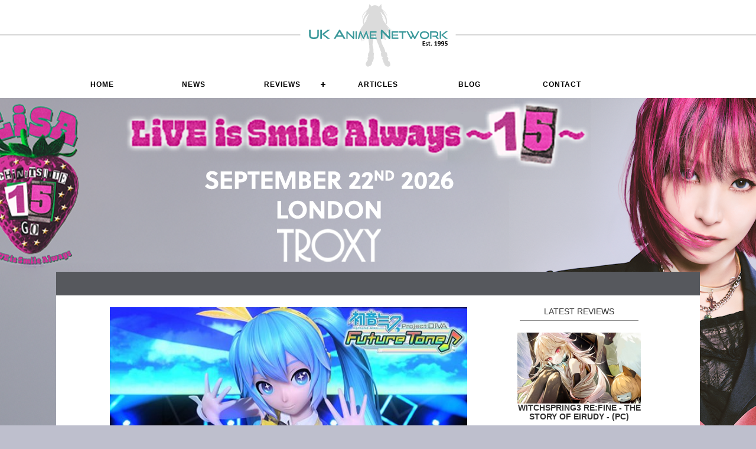

--- FILE ---
content_type: text/html; charset=utf-8
request_url: https://uk-anime.net/Games/Hatsune_Miku:_Project_DIVA_Future_Tone.html
body_size: 8468
content:
<!DOCTYPE html>
<html lang="en">
<head>
    <!--RSS Feed for News-->
    <link rel="alternate" type="application/rss+xml" title="UK Anime Network News" href="http://www.uk-anime.net/ukarss" />
    <!--RSS Feed for Reviews-->
    <link rel="alternate" type="application/rss+xml" title="UK Anime Network Reviews" href="http://www.uk-anime.net/rssreviews" />
    <!--RSS Feed for Articles-->
    <link rel="alternate" type="application/rss+xml" title="UK Anime Network Articles" href="http://www.uk-anime.net/rssarticles" />

    <meta name='impact-site-verification' value='73fc3d9b-6e98-4477-b08e-2411cd6a984c'>


    <meta charset="utf-8" />
    <title>UK Anime Network - Hatsune Miku: Project DIVA Future Tone</title>
    <meta http-equiv="X-UA-Compatible" content="IE=edge">
    <link rel="shortcut icon" href="/favicon.ico?v=2" type="image/x-icon" />

    <meta name="description" content="">

    <!-- Facebook Meta Tags -->
    <meta property="og:url" content="https://uk-anime.net/Games/Hatsune_Miku:_Project_DIVA_Future_Tone.html">
    <meta property="og:type" content="website">
    <meta property="og:title" content="Hatsune Miku: Project DIVA Future Tone">
    <meta property="og:description" content="The best Project Diva outing so far, the best value for money and the most complete. The standard by which other rhythm games will be judged!?">
    <meta property="og:image" content="https://www.uk-anime.net/images/futuretoneimage.jpg">

    <!-- Twitter Meta Tags -->
    <meta name="twitter:card" content="https://www.uk-anime.net/images/futuretoneimage.jpg">
    <meta property="twitter:domain" content="uk-anime.net">
    <meta property="twitter:url" content="https://uk-anime.net/Games/Hatsune_Miku:_Project_DIVA_Future_Tone.html">
    <meta name="twitter:title" content="Hatsune Miku: Project DIVA Future Tone">
    <meta name="twitter:image" content="https://www.uk-anime.net/images/futuretoneimage.jpg" />
    <meta name="twitter:description" content="The best Project Diva outing so far, the best value for money and the most complete. The standard by which other rhythm games will be judged!?">

<style>
    body {
        background: #bebfcd;
        background-image: url(https://www.uk-anime.net/images/LiSA-Ad2.png);
        background-position: center 38px;
        background-repeat: no-repeat;
    }

    .site-logo2 {
        margin-left: 150px;
    }

    @media only screen and (max-width : 840px) {
        body {
            background-image: url(https://www.uk-anime.net/images/vLiSA-Banner.jpg);
            background-position: center 38px;
            background-repeat: no-repeat;
        }
    }
</style>
    <link href="/favicon.ico" rel="shortcut icon" type="image/x-icon" />
    <meta content='width=device-width, initial-scale=1' name='viewport' />

    <!--Styles-->
    <link rel="stylesheet" href="/css/cssnewmaster3.css" type="text/css" media="screen" charset="utf-8" />

    <!--UKA Css-->
    <link rel="stylesheet" href="/css/UKACSS.css" type="text/css" media="screen" charset="utf-8" />


    <!--Menu CSS-->
    <link rel="stylesheet" href="/css/menu.css" type="text/css" media="screen" charset="utf-8" />


    <!-- jQuery -->
    <script src="https://code.jquery.com/jquery-latest.min.js"></script>

    <!--Combined Scripts-->
    <script src="/Scripts/allScripts.js"></script>


    <!--[if lt IE 9]>
        <script src="http://html5shiv.googlecode.com/svn/trunk/html5.js"></script>
    <![endif]-->


            <!--FancyBox-->
<!-- Add jQuery library -->
<script type="text/javascript" src="/Fancybox/lib/jquery-1.10.1.min.js"></script>

<!-- Add mousewheel plugin (this is optional) -->
<script type="text/javascript" src="/Fancybox/lib/jquery.mousewheel-3.0.6.pack.js"></script>

<!-- Add fancyBox main JS and CSS files -->
<script type="text/javascript" src="/Fancybox/source/jquery.fancybox.js?v=2.1.5"></script>
<link rel="stylesheet" type="text/css" href="/Fancybox/source/jquery.fancybox.css?v=2.1.5" media="screen" />

<!-- Add Button helper (this is optional) -->
<link rel="stylesheet" type="text/css" href="/Fancybox/source/helpers/jquery.fancybox-buttons.css?v=1.0.5" />
<script type="text/javascript" src="/Fancybox/source/helpers/jquery.fancybox-buttons.js?v=1.0.5"></script>

<!-- Add Thumbnail helper (this is optional) -->
<link rel="stylesheet" type="text/css" href="/Fancybox/source/helpers/jquery.fancybox-thumbs.css?v=1.0.7" />
<script type="text/javascript" src="/Fancybox/source/helpers/jquery.fancybox-thumbs.js?v=1.0.7"></script>

<!-- Add Media helper (this is optional) -->
<script type="text/javascript" src="/Fancybox/source/helpers/jquery.fancybox-media.js?v=1.0.6"></script>

<script type="text/javascript">
		    $(document).ready(function() {
			    /*
			     *  Simple image gallery. Uses default settings
			     */

			    $('.fancybox').fancybox();

			    /*
			     *  Different effects
			     */

			    // Change title type, overlay closing speed
			    $(".fancybox-effects-a").fancybox({
				    helpers: {
					    title : {
						    type : 'outside'
					    },
					    overlay : {
						    speedOut : 0
					    }
				    }
			    });

			    // Disable opening and closing animations, change title type
			    $(".fancybox-effects-b").fancybox({
				    openEffect  : 'none',
				    closeEffect	: 'none',

				    helpers : {
					    title : {
						    type : 'over'
					    }
				    }
			    });

			    // Set custom style, close if clicked, change title type and overlay color
			    $(".fancybox-effects-c").fancybox({
				    wrapCSS    : 'fancybox-custom',
				    closeClick : true,

				    openEffect : 'none',

				    helpers : {
					    title : {
						    type : 'inside'
					    },
					    overlay : {
						    css : {
							    'background' : 'rgba(238,238,238,0.85)'
						    }
					    }
				    }
			    });

			    // Remove padding, set opening and closing animations, close if clicked and disable overlay
			    $(".fancybox-effects-d").fancybox({
				    padding: 0,

				    openEffect : 'elastic',
				    openSpeed  : 150,

				    closeEffect : 'elastic',
				    closeSpeed  : 150,

				    closeClick : true,

				    helpers : {
					    overlay : null
				    }
			    });

			    /*
			     *  Button helper. Disable animations, hide close button, change title type and content
			     */

			    $('.fancybox-buttons').fancybox({
				    openEffect  : 'none',
				    closeEffect : 'none',

				    prevEffect : 'none',
				    nextEffect : 'none',

				    closeBtn  : false,

				    helpers : {
					    title : {
						    type : 'inside'
					    },
					    buttons	: {}
				    },

				    afterLoad : function() {
					    this.title = 'Image ' + (this.index + 1) + ' of ' + this.group.length + (this.title ? ' - ' + this.title : '');
				    }
			    });


			    /*
			     *  Thumbnail helper. Disable animations, hide close button, arrows and slide to next gallery item if clicked
			     */

			    $('.fancybox-thumbs').fancybox({
				    prevEffect : 'none',
				    nextEffect : 'none',

				    closeBtn  : false,
				    arrows    : false,
				    nextClick : true,

				    helpers : {
					    thumbs : {
						    width  : 50,
						    height : 50
					    }
				    }
			    });

			    /*
			     *  Media helper. Group items, disable animations, hide arrows, enable media and button helpers.
			    */
			    $('.fancybox-media')
				    .attr('rel', 'media-gallery')
				    .fancybox({
					    openEffect : 'none',
					    closeEffect : 'none',
					    prevEffect : 'none',
					    nextEffect : 'none',

					    arrows : false,
					    helpers : {
						    media : {},
						    buttons : {}
					    }
				    });

			    /*
			     *  Open manually
			     */

			    $("#fancybox-manual-a").click(function() {
				    $.fancybox.open('1_b.jpg');
			    });

			    $("#fancybox-manual-b").click(function() {
				    $.fancybox.open({
					    href : 'iframe.html',
					    type : 'iframe',
					    padding : 5
				    });
			    });

			    $("#fancybox-manual-c").click(function() {
				    $.fancybox.open([
					    {
						    href : '1_b.jpg',
						    title : 'My title'
					    }, {
						    href : '2_b.jpg',
						    title : '2nd title'
					    }, {
						    href : '3_b.jpg'
					    }
				    ], {
					    helpers : {
						    thumbs : {
							    width: 75,
							    height: 50
						    }
					    }
				    });
			    });


		    });
</script>
<style type="text/css">
    .fancybox-custom .fancybox-skin {
        box-shadow: 0 0 50px #222;
    }

    .fancybox-inner {
        overflow: hidden !important;
    }

    body {
        margin: 0 auto;
    }
</style>







</head>
<body>

    <header>
        

<div class="header">
    <div class="column12 header-height">
        <div class="column12 center header-height head-bg">
            <a href="/"><img src="/images/site/ukalogo-vector-whitebg-est95.svg" alt="UK Anime Network, UK Anime News, Reviews and Articles" /></a>
        </div>
    </div>
</div>
<div class="clear"></div>

<div class="header-bar">
    <div class="content-contain overflow">
        <div id="cssmenu">
            <ul>
                <li>
                    <a href="/"><i class="fa fa-fw fa-home"></i> Home</a>
                </li>
                <li>
                    <a href="/LatestNews">News</a>
                </li>
                <li>
                    <a href="#">Reviews</a>
                    <ul>
                        <li>
                            <a href="/Hub-Anime">Anime</a>
                        </li>
                        <li>
                            <a href="/Hub-Manga">Manga &amp; Light Novels</a>
                        </li>
                        <li>
                            <a href="/Hub-AsianCinema">Live Action</a>
                        </li>
                        <li>
                            <a href="/Hub-Games">Games</a>
                        </li>
                        <li>
                            <a href="/Hub-Toys">Anime Figures</a>
                        </li>
                        <!--<li><a href="/Hub-ToyBox">Board Games</a></li>-->
                    </ul>
                </li>
                <li>
                    <a href="/ArticleMenu">Articles</a>
                </li>

                <li>
                    <a href="/Hub-Blog">Blog</a>
                </li>

                <li>
                    <a href="/Info/Contact_Us">Contact</a>
                </li>

            </ul>
        </div>
    </div>
</div>
<div class="clear"></div>
<!--
<div class="content-contain whiteback">
    <div>
        <a href="https://www.abystyle.com/en/203-figures-and-replicas" target="_blank"><img src="/images/sp/banner-abystyle2.jpg" alt="ABStyle Super Figure Collection" /></a>
    </div>

</div>
-->

    </header>

        <div class="content-contain takeoverbar hidemobile">
            <a href="http://bit.ly/LiSA_London26" target="_blank"><img src="/images/site/takeover.png" alt="LiSA Campaign" /></a>
        </div>
        <div class="content-contain showmobile">
            <a href="http://bit.ly/LiSA_London26" target="_blank">
                <img src="/images/LiSA-bannner.jpg" alt="LiSA Campaign" />
            </a>
        </div>




    <div class="content-contain whiteback">
        <div class="barbreak greyback center"></div>



        <div class="clear"></div>

            <div class="campaignbar"><a class="campaignlink" href="http://bit.ly/LiSA_London26" target="_blank"></a></div>
            <div class="clear"></div>

        
        

<div class="content-contain whiteback">

    <div class="column1 left"></div>
    <div class="column10 margin-bottom left text-left">
        <div class="column8 left margin-bottom overflowhide">

            <div class="column12 left featuredimage"><img src="/Images/futuretoneimage.jpg?width=610&height=350&mode=crop" alt="Hatsune Miku: Project DIVA Future Tone" class="cover" /></div>

            <!--Information-->
            <div class="column5 right text-right infopane">
                <div class="right center socialbuttons googlebg social"><a href="https://plus.google.com/share?url=https://uk-anime.net/Games/Hatsune_Miku:_Project_DIVA_Future_Tone.html" onclick="window.open(this.href, 'mywin','left=20,top=20,width=500,height=500,toolbar=1,resizable=0'); return false;">Google+</a></div>
                <div class="right center socialbuttons twitterbg social"><a href="https://twitter.com/home?status=https://uk-anime.net/Games/Hatsune_Miku:_Project_DIVA_Future_Tone.html" onclick="window.open(this.href, 'mywin','left=20,top=20,width=500,height=500,toolbar=1,resizable=0'); return false;">tweet</a></div>
                <div class="right center socialbuttons facebookbg social"><a href="https://www.facebook.com/sharer/sharer.php?u=https://uk-anime.net/Games/Hatsune_Miku:_Project_DIVA_Future_Tone.html" onclick="window.open(this.href, 'mywin','left=20,top=20,width=500,height=500,toolbar=1,resizable=0'); return false;">fb share</a></div>
            </div>

            <div class="clear"></div>


            <h1 class="center">Hatsune Miku: Project DIVA Future Tone</h1>
                    <p class="smalltext center"><a href="/profile/James&#46;html" title="James Taylor">Written by <strong>James Taylor</strong> on <strong>17 Jan 2017</strong></a></p>
                    <br />


            <p class="center smalltext">Distributor <strong>SEGA</strong>  &bull; Price <strong>Free to &#163;44.99                                    </strong></p>
            <hr />
            <div class="margin-bottom overflowhide" id="articlecontent"><p style="text-align: justify;">Well, this is quite the turn up for the books. After mentioning in our <em>Project Diva X</em> review that Sega should be releasing <em>Future Tone</em>, they've only gone and done it! And I'm pleased to say that pretty much every criticism that could be leveled towards Project Diva X is addressed and fixed in <em>Future Tone</em>!</p>
<p style="text-align: justify;">The first and most obvious difference to my mind between the two titles is the sheer number of songs available. At a full catalogue list of 224 songs, this is probably one of the largest console rhythm games by song count that I've ever encountered. Most of the songs from the <em>Project Diva</em> series are featured in this game.</p>
<p style="text-align: justify;">The other difference, notable by it's absence, is that the visual novel/unlock aspect of Diva X is not in this version in any form, which is definitely a good thing. Even if you are a fan of visual novels that was a grind, from the paltry voice work down to the uninteresting story and dialogue. This game retains the character customisation, but ditches the fluff from the other game.</p>
<p style="text-align: justify;">The user interface is clean and very intelligable. Songs are very quickly searchable and easy to find. This is really how all rhythm games should be styling their menus.</p>
<p style="text-align: justify;"><em>Future Tone</em> is really the home console release of the arcade version of <em>Project Diva</em>, and whilst not including all the licensed tracks and exclusives of the arcade version, it is really all here in spirit. The most notable gameplay change is the addition of the swipe arrow. This is the touch sensitive bar in the arcade which can be emulated through the touchpad of the dual shock 4 controller. I found this to be much more satisfying than using the alternative analog sticks or shoulder buttons, and truer to the arcade experience. To this end, the Project Diva X Controller might be a worthwhile purchase to the truly dedicated, though it must be pointed out that there is no controller made specifically for <em>Future Tone</em> with its rather huge swipe bar, which is somewhat of a shame. Either way, the only way to aquire one of these controllers is through an import site.</p>
<p><iframe src="https://www.youtube.com/embed/Xy6_0ogaAPY" frameborder="0" width="530" height="300"></iframe></p>
<p style="text-align: justify;"><em>Overall, Future Tone</em> shows that the Hatsune Miku franchise and the <em>Project Diva</em> series of games shows no signs of slowing down, and the fact that this game has had such a solid localisation job gives me great hope for the future of this series, but for now <em>Future Tone</em> is <strong>the</strong> definitive <em>Project Diva</em> game, and is a must buy for all rhythm game and Vocaloid fans.</p>
<p style="text-align: center;"><em>Hatsune Miku:Project Diva Future Tone can be found exclusively in the <a href="https://store.playstation.com/#!/en-gb/search/q=future%20tone" title="The Playstation Store">Playstation Store</a>. Pricing starts at Free for the base game with a demo song, up to &pound;44.99 for the full game with both song packs.</em></p></div>


            <div class="clear"></div>

            <div class="column12 reviewbar padding10 margin-bottom">
                <div class="column1 left center reviewscore">10</div>
                <div class="column10 left">The best Project Diva outing so far, the best value for money and the most complete. The standard by which other rhythm games will be judged!?</div>
            </div>

            <div class="clear"></div>

                <!--Author Details-->
                <br />
                <div class="column12 left center margin20up">
                        <img class="profileimage" src="/images/jamesimage.jpg?width=80" alt="James Taylor" />

                </div>
                    <div class="column12 left center">
                        <a href="/profile/James&#46;html" title="James Taylor">About <strong>James Taylor</strong></a>
                        <hr />
                        <span class="smalltext center"><p>I take photos, develop websites and visit Japan a lot!</p></span>
                    </div>
            <hr />


        </div>


        <!--Latest-->
        <div class="column3b center right text-left">
            LATEST REVIEWS
            <hr />
                <div class="column12 news cover block-image">
                    <a href="/Games/WitchSpring3_Re:Fine_-_The_Story_of_Eirudy_-_(PC)" title="WitchSpring3 Re:Fine - The Story of Eirudy - (PC)">
                            <img src="/Images/games-witchspring3-promo-pc.jpg?width=600" alt="WitchSpring3 Re:Fine - The Story of Eirudy - (PC)" class="cover" />
                    </a>
                </div>
                <div class="strong center upper"><a href="/Games/WitchSpring3_Re:Fine_-_The_Story_of_Eirudy_-_(PC)" title="WitchSpring3 Re:Fine - The Story of Eirudy - (PC)">WitchSpring3 Re:Fine - The Story of Eirudy - (PC)</a></div>
                <div class="smalltext margin-bottom"><p class="center">posted by <strong>Jared T. Hooper</strong> on <strong>21 Jan 2026</strong></p></div>
                <div class="clear"></div>
                <div class="column12 news cover block-image">
                    <a href="/Games/Trouble_Witches_Final!_Episode_01_Daughters_of_Amalgam" title="Trouble Witches Final! Episode 01 Daughters of Amalgam">
                            <img src="/Images/games-troublewitches01-main.jpg?width=600" alt="Trouble Witches Final! Episode 01 Daughters of Amalgam" class="cover" />
                    </a>
                </div>
                <div class="strong center upper"><a href="/Games/Trouble_Witches_Final!_Episode_01_Daughters_of_Amalgam" title="Trouble Witches Final! Episode 01 Daughters of Amalgam">Trouble Witches Final! Episode 01 Daughters of Amalgam</a></div>
                <div class="smalltext margin-bottom"><p class="center">posted by <strong>Ross Locksley</strong> on <strong>16 Dec 2025</strong></p></div>
                <div class="clear"></div>
                <div class="column12 news cover block-image">
                    <a href="/Games/Milano&#39;s_Odd_Job_Collection" title="Milano&#39;s Odd Job Collection">
                            <img src="/Images/games-milano-main2.jpg?width=600" alt="Milano&#39;s Odd Job Collection" class="cover" />
                    </a>
                </div>
                <div class="strong center upper"><a href="/Games/Milano&#39;s_Odd_Job_Collection" title="Milano&#39;s Odd Job Collection">Milano's Odd Job Collection</a></div>
                <div class="smalltext margin-bottom"><p class="center">posted by <strong>Ross Locksley</strong> on <strong>10 Dec 2025</strong></p></div>
                <div class="clear"></div>
                <div class="column12 news cover block-image">
                    <a href="/Games/Romancing_SaGa_-_Minstrel_Song_Remastered_International" title="Romancing SaGa - Minstrel Song Remastered International">
                            <img src="/Images/games-saga-minstrelsong-main.jpg?width=600" alt="Romancing SaGa - Minstrel Song Remastered International" class="cover" />
                    </a>
                </div>
                <div class="strong center upper"><a href="/Games/Romancing_SaGa_-_Minstrel_Song_Remastered_International" title="Romancing SaGa - Minstrel Song Remastered International">Romancing SaGa - Minstrel Song Remastered International</a></div>
                <div class="smalltext margin-bottom"><p class="center">posted by <strong>Ross Locksley</strong> on <strong>01 Dec 2025</strong></p></div>
                <div class="clear"></div>
                <div class="column12 news cover block-image">
                    <a href="/Games/R-Type_Delta:_HD_Boosted" title="R-Type Delta: HD Boosted">
                            <img src="/Images/games-rtypedelta-promo.jpg?width=600" alt="R-Type Delta: HD Boosted" class="cover" />
                    </a>
                </div>
                <div class="strong center upper"><a href="/Games/R-Type_Delta:_HD_Boosted" title="R-Type Delta: HD Boosted">R-Type Delta: HD Boosted</a></div>
                <div class="smalltext margin-bottom"><p class="center">posted by <strong>Ross Locksley</strong> on <strong>28 Nov 2025</strong></p></div>
                <div class="clear"></div>
                <div class="column12 news cover block-image">
                    <a href="/Games/Solo_Leveling:_Arise_Overdrive" title="Solo Leveling: Arise Overdrive">
                            <img src="/Images/games-sololeveling-ariseoverdrive-promo.jpg?width=600" alt="Solo Leveling: Arise Overdrive" class="cover" />
                    </a>
                </div>
                <div class="strong center upper"><a href="/Games/Solo_Leveling:_Arise_Overdrive" title="Solo Leveling: Arise Overdrive">Solo Leveling: Arise Overdrive</a></div>
                <div class="smalltext margin-bottom"><p class="center">posted by <strong>Ross Locksley</strong> on <strong>22 Nov 2025</strong></p></div>
                <div class="clear"></div>
                <div class="column12 news cover block-image">
                    <a href="/Games/UltraGirl:_Alters" title="UltraGirl: Alters">
                            <img src="/Images/games-ultragirl-main.jpg?width=600" alt="UltraGirl: Alters" class="cover" />
                    </a>
                </div>
                <div class="strong center upper"><a href="/Games/UltraGirl:_Alters" title="UltraGirl: Alters">UltraGirl: Alters</a></div>
                <div class="smalltext margin-bottom"><p class="center">posted by <strong>Ross Locksley</strong> on <strong>22 Nov 2025</strong></p></div>
                <div class="clear"></div>
                <div class="column12 news cover block-image">
                    <a href="/Games/Neon_Inferno" title="Neon Inferno">
                            <img src="/Images/games-neoninferno-promo.jpg?width=600" alt="Neon Inferno" class="cover" />
                    </a>
                </div>
                <div class="strong center upper"><a href="/Games/Neon_Inferno" title="Neon Inferno">Neon Inferno</a></div>
                <div class="smalltext margin-bottom"><p class="center">posted by <strong>Ross Locksley</strong> on <strong>13 Nov 2025</strong></p></div>
                <div class="clear"></div>
            <hr />
            <a href="/Hub-Games" alt="Video Game Reviews" class="center">VIEW ALL</a>

        </div>
    </div>
    <div class="clear"></div>
</div>

<script>
    $(document).ready(function () {

        var $allVideos = $("iframe[src*='youtube']");
        var $fluidEl = $("#articlecontent");

        $allVideos.each(function () {

            $(this)
                // jQuery .data does not work on object/embed elements
                .attr('data-aspectRatio', this.height / this.width)
                .removeAttr('height')
                .removeAttr('width');

        });

        $(window).resize(function () {

            var newWidth = $fluidEl.width();
            $allVideos.each(function () {

                var $el = $(this);
                $el
                    .width(newWidth)
                    .height(newWidth * $el.attr('data-aspectRatio'));

            });

        }).resize();
    })


</script>

        <div class="clear"></div>

        <div class="column12 whiteback"> <hr /><br /></div>


        <footer>
            <div class="lightgreyback">
                

<div class="column12 hidemobile">

            <div class="column2 center left slot">
                <a href="http://www.mvm-films.com" title="Anime Distributor" target="_blank">
                    <img src="/images/sp/sp-mvm.jpg" alt="Anime Distributor" width="145"/>
                </a>
            </div>
            <div class="column2 center left slot">
                <a href="http://bit.ly/LiSA_London26" title="LiSA concert in London" target="_blank">
                    <img src="/images/sp/sp-Lisa_150x50.jpg" alt="LiSA concert in London" width="145"/>
                </a>
            </div>
            <div class="column2 center left slot">
                <a href="https://shop.hlj.com/ukanime" title="Hobbylink Japan" target="_blank">
                    <img src="/images/sp/sp-hlj.jpg" alt="Hobbylink Japan" width="145"/>
                </a>
            </div>
            <div class="column2 center left slot">
                <a href="https://www.yoyakunow.com/en/" title="Anime Toy Store" target="_blank">
                    <img src="/images/sp/sp-yoyakunow.jpg" alt="Anime Toy Store" width="145"/>
                </a>
            </div>
            <div class="column2 center left slot">
                <a href="http://www.anime-on-line.com" title="The UK&#39;s premiere Anime Bly Ray store" target="_blank">
                    <img src="/images/sp/sp-animeonline.jpg" alt="The UK&#39;s premiere Anime Bly Ray store" width="145"/>
                </a>
            </div>
            <div class="column2 center left slot">
                <a href="https://www.dlpay-crypto.com/en" title="DLPay - buy your DLSite Points with Crypto" target="_blank">
                    <img src="/images/sp/sp-dlpay.jpg" alt="DLPay - buy your DLSite Points with Crypto" width="145"/>
                </a>
            </div>
</div>
<div class="clear"></div>
            </div>

            
<div class="footer padding-vertical" id="footer">
    <div class="content-contain center">
        <div class="showmobile"><hr /></div>

        <div>
            <a href="/Info/Advertising" title="Advertising on the UK Anime Network">ADVERTISE WITH UKA</a> /
            <a href="/Info/Write_For_Us" title="Write for the UK Anime Network">WRITE FOR US</a> /
            <a href="/Team" title="Meet the UK Anime Network Team">MEET THE TEAM</a> /
            <a href="/Info/Contact_Us" title="Write for the UK Anime Network">CONTACT UKA</a>
        </div>

        <div class="clear"></div>

        <div class="footersocial"><a href="https://twitter.com/ukanime?ref_src=twsrc%5Egoogle%7Ctwcamp%5Eserp%7Ctwgr%5Eauthor" target="_blank"><img src="/Images/site/icon-x.jpg" alt="UK Anime on X" /></a></div>
        <div class="footersocial"><a href="https://bsky.app/profile/ukanime.bsky.social" target="_blank"><img src="/Images/site/icon-bluesky.jpg" alt="UK Anime on Bluesky" /></a></div>
        <div class="footersocial"><a href="/ukaRSS" target="_blank"><img src="/Images/site/icon-rss.png" alt="UK Anime RSS News Feed" /></a></div>
        <div class="footersocial"><a href="https://www.facebook.com/ukanime/" target="_blank"><img src="/Images/site/icon-facebook.png" alt="UK Anime on Facebook" /></a></div>
        <div class="footersocial"><a href="https://substack.com/&#64;ukanime/" target="_blank"><img src="/Images/site/icon-substack.png" alt="UK Anime on Substack" /></a></div>


        <div class="clear"></div>

        <p class="smalltext center">
            &copy; ETHARIUS LTD
        </p>
        <hr />
    </div>
    <div class="clear"></div>
</div>
        </footer>
    </div>

</body>
</html>

--- FILE ---
content_type: text/css
request_url: https://uk-anime.net/css/UKACSS.css
body_size: 1873
content:
/*Dividers*/
.bluetitle {
    background-color: #5c96d6;
    color: #FFF;
    padding: 4px 0 4px 10px;
}

/*Links*/
a:link {
    color: #333;
    text-decoration: none;
}

a:link, a:visited {
    color: #333;
    text-decoration: none;
}

a:hover {
    color: #ff6a00;
    text-decoration: none
}

A.interestbutton:link {
    padding: 5px;
    max-width: 300px;
    color: white !important;
    display: block;
    background: #fe9808;
    -webkit-border-radius: 5px;
    -moz-border-radius: 5px;
    border-radius: 5px;
    margin: 0 auto 20px auto;
}

A.interestbutton:visited {
    padding: 5px;
    color: white !important;
    display: block;
    background: #fe9808;
}

A.interestbutton:hover {
    background: #ff6a00;
    color: white !important;
}


a.whitelink:link {
    color: #FFF;
}

a.whitelink:visited {
    color: #FFF;
}

a.whitelink:hover {
    color: #ffd800;
}


/*Text*/
.smalltext {
    font-size: 0.8em;
    margin-bottom: 4px;
    color: gray;
}

.smalltextdark {
    font-size: 0.8em;
    margin-bottom: 4px;
    color: #d6d6d6;
}

.smalltextwhite {
    font-size: 0.8em;
    margin-bottom: 4px;
    color: #FFF;
}
.subtitlenews {
    margin-bottom: 4px;
    margin-top: 0px;
    color: gray;
}
.titleheight{
    min-height:60px;
}

/*Sponsors*/
.slot {
    max-height: 50px;
}

    .slot img {
        max-width: 145px;
        max-height: 50px;
    }


/*Images*/
.featuredimage{
    max-height:350px;
}
.profileimage {
    border-radius: 50%;
    height: 70px;
    width: 70px;
    box-shadow: 0px 0px 0px 1.5px #8e9296;
}
.profileimage-large {
    border-radius: 50%;
    height: 180px;
    width: 180px;
    box-shadow: 0px 0px 0px 1.5px #8e9296;
}

.profileimage2 {
    width: 80%;
}
.block-image {
    height: 120px;
    width: 100%;
    vertical-align: top;
}
.block-image-news {
    height: 160px;
    width: 100%;
    vertical-align: top;
}
.block-image-article {
    height: 190px;
    width: 100%;
    vertical-align: top;
    display:inline;
}
.banner {
    width: 100%;
    height: 30vw;
    max-height: 350px;
    min-height: 150px;
    background-size: cover;
    background-position-x: center;
    background-position-y: top;
    line-height: 100%;
    font-size: 1.2em;
}
.news img {
    max-height: 140px;
    max-width: 100%;
}
/*Text Overlays*/
.overlaytextmain {
    position: relative;
    display: block;
    top: 5%;
    left:2%;
    color:dimgray;
    font-size: 1.4em;
    text-shadow: 1px 1px #aaa;
    z-index: 40;
    opacity: 2.0;
    font-family: 'Cinzel', serif;
    letter-spacing: 10px;
    text-align: left;
    font-size: 3em;
    line-height: 1em;
}

.overlaytext {
    position: relative;
    display: block;
    top:2%;
    left: 2%;
    color: dimgray;
    font-size: 1.4em !important;
    text-shadow: 1px 1px #aaa;
    z-index: 40;
    opacity: 2.0;
    font-family: 'Cinzel', serif;
    letter-spacing: 5px;
    text-align: right;
    font-size: 2em;
    line-height: 1.0em;
}

.overlaysub {
    text-align: center;
    position: relative;
    top: 15%;
    left: 50%;
    transform: translate(-50%, -50%);
    color: white;
    font-size: 1.5em;
    text-decoration: none;
    font-family: 'Cinzel', serif;
}

.overlaysub2 {
    text-align: center;
    position: relative;
    top: 30%;
    left: 50%;
    transform: translate(-50%, -50%);
    color: white;
    font-size: 1.5em;
    text-decoration: none;
    font-family: 'Cinzel', serif;
}

.overlaybutton {
    text-align: center;
    position: relative;
    top: 20%;
    left: 50%;
    transform: translate(-50%, -50%);
}

/*Social Buttons*/
.social {
    color: #FFF;
}

    .social a:link {
        color: #FFF;
    }

    .social a:visited {
        color: #FFF;
    }

    .social a:hover {
        color: #ffd800;
    }

    .social a:active {
        color: #ffd800;
    }

.socialbuttons {
    Width: 33%;
    height: 20%;
    padding-top: 2%;
    padding-bottom: 2%;
    color: #FFF;
    font-weight: normal !important;
    font-size: 12px;
}

.twitterbg {
    background-color: rgb(55, 183, 245);
}

.facebookbg {
    background-color: rgb(10, 119, 255);
}

.googlebg {
    background-color: rgb(255, 10, 21);
}
.socialgrey {
    background-color: #505050
}
/*Review Items*/
.reviewbar {
    color: #FFF;
    background-color: #5c96d6;
    padding: 10px;
    overflow: hidden;
}

.reviewscore {
    font-size: 26px;
    font-weight: bold;
    border-right: solid 2px #FFF;
    margin-right: 10px;
}
.border {
    border: 1px solid rgba(224, 224, 224, 0.7);
}
.comment {
    width: 100%;
    text-align: center;
    background-color: #384046;
    color:#FFF;
    margin:10px 0 10px 0;
    padding:10px 0 10px 0;
}

/*Hub Pages*/
.greytitle {
    background-color: #505050;
    color: #FFF;
    padding: 4px 0 4px 10px;
}
/*Stripes for Lists*/
.stripe:nth-child(even) {
    background: #FFF
}

.stripe:nth-child(odd) {
    background: #f6f6f6;
}

/*Custom Layout*/
/*small tiles 5 wide*/
.smalltiles {
    width: 18%;
    margin: 10px 1% 10px 1%;
}
.newstiles {
    width: 20%;
    margin: 10px 1% 10px 1%;
}

/*Buttons*/
A.mainbutton:link {
    padding: 10px;
    max-width: 50px;
    position:relative;
    left:2%;
    top:0%;
    background: dimgrey;
    color: white !important;
    display: block;
    -webkit-border-radius: 5px;
    -moz-border-radius: 5px;
    border-radius: 5px;
    text-align: center;
    font-size: 1.0em;
    border-radius: 5px;
}

A.mainbutton:visited {
    padding: 5px;
    color: white !important;
    display: block;
    background: dimgrey;
}

A.mainbutton:hover {
    background: white;
    color: black !important;
}


/*Tablet Portrait*/
@media only screen and (max-width : 640px) {

    .block-image-article {
        height: 250px;
        width: 100%;
    }
    /*small tiles 2 wide*/
    .smalltiles {
        width: 48%;
        margin: 10px 1% 10px 1%;
        display: inline;
    }
    .newstiles {
        width: 40%;
        margin: 10px 1% 10px 1%;
    }
    .mobilecenter{
        text-align:center;
    }
}
/*Tablet Portrait*/
@media only screen and (max-width : 840px) {
    
    .block-image-article {
        height: 250px;
        width: 100%;
        vertical-align: top;
    }
    .block-image {
        height: 200px;
        width: 100%;
        vertical-align: top;
    }
    /*small tiles 2 wide*/
    .smalltiles {
        width: 48%;
        margin: 10px 1% 10px 1%;
        display: inline;
    }

    .newstiles {
        width: 40%;
        margin: 10px 1% 10px 1%;
    }
    .column3b {
        width: 48%;
        margin: 10px 1% 10px 1%;
    }
    .hidemobile {
        display: none
    }

    .showmobile {
        display: block
    }
    .news img {
        max-height: 300px;
        max-width: 100%;
    }
    .mobilecenter {
        text-align: center;
    }

}
/*Tablet Portrait*/
@media only screen and (max-width : 22em) {

    /*small tiles 2 wide*/
    .smalltiles {
        width: 98%;
        margin: 10px 1% 10px 1%;
        display: inline;
    }
}